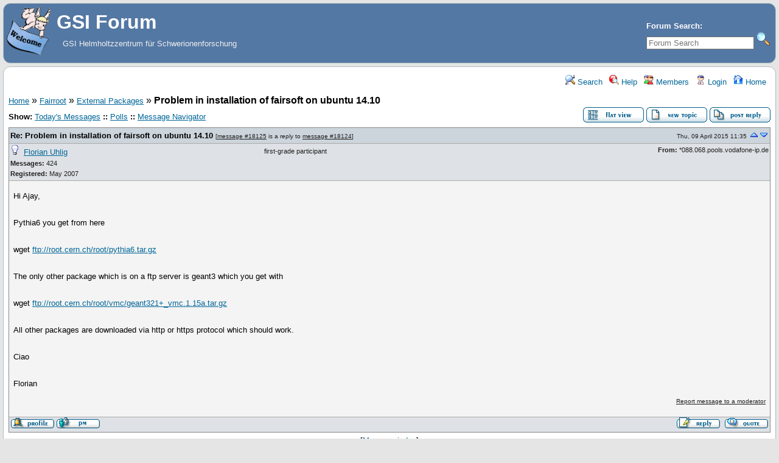

--- FILE ---
content_type: text/html; charset=UTF-8
request_url: https://forum.gsi.de/index.php?t=tree&goto=18125&rid=0
body_size: 6696
content:
<!DOCTYPE html>
<html lang="en" dir="ltr">
<head>
	<meta charset="utf-8">
    	<meta name="viewport" content="width=device-width, initial-scale=1.0" />
	<meta name="description" content="GSI Helmholtzzentrum für Schwerionenforschung" />
	<title>GSI Forum: External Packages &raquo; Problem in installation of fairsoft on ubuntu 14.10 </title>
	<link rel="search" type="application/opensearchdescription+xml" title="GSI Forum Search" href="/open_search.php" />
	<link rel="alternate" type="application/rss+xml" title="Syndicate this forum (XML)" href="/feed.php?mode=m&amp;th=4604&amp;basic=1" />
	<link rel="stylesheet" href="/theme/gsi/forum.css" media="screen" title="Default Forum Theme" />
	<link rel="stylesheet" href="/js/ui/jquery-ui.css" media="screen" />
	<script src="/js/jquery.js"></script>
	<script async src="/js/ui/jquery-ui.js"></script>
	<script src="/js/lib.js"></script>
</head>
<body>
<!--  -->
<div class="header">
  
  <div class="headsearch">
    <form id="headsearch" method="get" action="/index.php"><input type="hidden" name="SQ" value="0" />
      <input type="hidden" name="t" value="search" />
      <br /><label accesskey="f" title="Forum Search">Forum Search:<br />
      <input type="search" name="srch" value="" size="20" placeholder="Forum Search" /></label>
      <input type="image" src="/theme/gsi/images/search.png" title="Search" name="btn_submit">&nbsp;
    </form>
  </div>
    <a href="/" title="Home">
    <img class="headimg" src="/theme/gsi/images/header.gif" alt="" align="left" height="80" />
    <span class="headtitle">GSI Forum</span>
  </a><br />
  <span class="headdescr">GSI Helmholtzzentrum für Schwerionenforschung<br /><br /></span>
</div>
<div class="content">

<!-- Table for sidebars. -->
<table width="100%"><tr><td>
<div id="UserControlPanel">
<ul>
					 <li><a href="/index.php?t=search&amp;forum_limiter=200&amp;rid=0" title="Search"><img src="/theme/gsi/images/top_search.png" alt="" width="16" height="16" /> Search</a></li>	<li><a accesskey="h" href="/index.php?t=help_index&amp;rid=0" title="Help"><img src="/theme/gsi/images/top_help.png" alt="" width="16" height="16" /> Help</a></li>
	<li><a href="/index.php?t=finduser&amp;btn_submit=Find&amp;rid=0" title="Members"><img src="/theme/gsi/images/top_members.png" alt="" width="16" height="16" /> Members</a></li>	
	<li><a href="/index.php?t=login&amp;rid=0" title="Login"><img src="/theme/gsi/images/top_login.png" alt="" width="16" height="16" /> Login</a></li>	<li><a href="/index.php?t=index&amp;rid=0" title="Home"><img src="/theme/gsi/images/top_home.png" alt="" width="16" height="16" /> Home</a></li>
	</ul>
</div>
<a name="page_top"> </a>
<a href="/index.php?t=i&amp;rid=0">Home</a>&nbsp;&raquo; <a href="/index.php?t=i&amp;cat=36&amp;rid=0">Fairroot</a>&nbsp;&raquo; <a href="/index.php?t=thread&amp;frm_id=200&amp;rid=0">External Packages</a>&nbsp;&raquo; <strong>Problem in installation of fairsoft on ubuntu 14.10 </strong>  
<span id="threadRating"></span>
<table cellspacing="0" cellpadding="0" border="0" class="wa">
<tr>
	<td class="GenText al">
		<span id="ShowLinks">
<span class="GenText fb">Show:</span>
<a href="/index.php?t=selmsg&amp;date=today&amp;rid=0&amp;frm_id=200&amp;th=4604" title="Show all messages that were posted today" rel="nofollow">Today&#39;s Messages</a>
<b>::</b> <a href="/index.php?t=polllist&amp;rid=0" rel="nofollow">Polls</a>
<b>::</b> <a href="/index.php?t=mnav&amp;rid=0" rel="nofollow">Message Navigator</a>
</span>
		<br />
				
					</td>
	<td class="vb ar">
		<a href="/index.php?t=msg&amp;th=4604&amp;rid=0#msg_18125"><img alt="Return to the default flat view" title="Return to the default flat view" src="/theme/gsi/images/flat_view.gif" /></a>&nbsp;<a href="/index.php?t=post&amp;frm_id=200&amp;rid=0"><img alt="Create a new topic" src="/theme/gsi/images/new_thread.gif" /></a>&nbsp;<a href="/index.php?t=post&amp;th_id=4604&amp;reply_to=18125&amp;rid=0"><img alt="Submit Reply" src="/theme/gsi/images/post_reply.gif" /></a>	</td>
</tr>
</table>
<div><table cellspacing="0" cellpadding="0" id="msgTbl" class="ContentTable"><tr>
	<td class="MsgSpacer">
		<table cellspacing="0" cellpadding="0" class="MsgTable">
		<tr>
			<td class="MsgR1 vt al expanded"><a name="msg_num_1"></a><a name="msg_18125"></a><span class="MsgSubText"><a href="/index.php?t=tree&amp;th=4604&amp;goto=18125&amp;rid=0#msg_18125" class="MsgSubText">Re: Problem in installation of fairsoft on ubuntu 14.10 </a></span> <span class="SmallText">[<a href="/index.php?t=tree&amp;th=4604&amp;goto=18125&amp;rid=0#msg_18125">message #18125</a> is a reply to <a href="/index.php?t=tree&amp;th=4604&amp;goto=18124&amp;rid=0#msg_18124">message #18124</a>]</span></td>
			<td class="MsgR1 vt ar"><span class="DateText">Thu, 09 April 2015 11:35</span> <a href="javascript://" onclick="fud_tree_msg_focus(18124, '', 'utf-8'); return false;"><img src="/theme/gsi/images/up.png" title="Go to previous message" alt="Go to previous message" width="16" height="11" /></a><a href="javascript://" onclick="fud_tree_msg_focus(18127, '', 'utf-8'); return false;"><img alt="Go to previous message" title="Go to next message" src="/theme/gsi/images/down.png" width="16" height="11" /></a></td>
		</tr>
		<tr class="MsgR2">
			<td class="MsgR2" colspan="2">
				<table cellspacing="0" cellpadding="0" class="ContentTable">
				<tr class="MsgR2">
				
					<td class="msgud">
						<img src="/theme/gsi/images/offline.png" alt="Florian Uhlig is currently offline" title="Florian Uhlig is currently offline" width="16" height="16" />&nbsp;
						<a href="/index.php?t=usrinfo&amp;id=994&amp;rid=0">Florian Uhlig</a>
						<br /><b>Messages:</b> 424<br /><b>Registered:</b> May 2007 
						</div>
					</td>
					<td class="msgud"><div class="ctags">first-grade participant</div></td>
					<td class="msgot"><b>From:</b> *088.068.pools.vodafone-ip.de<br /></td>
		</tr>
		</table>
	</td>
</tr>
<tr>
	<td colspan="2" class="MsgR3">
		<span class="MsgBodyText">Hi Ajay,<br />
<br />
Pythia6 you get from here<br />
<br />
  wget <a href="ftp://root.cern.ch/root/pythia6.tar.gz">ftp://root.cern.ch/root/pythia6.tar.gz</a><br />
<br />
The only other package which is on a ftp server is geant3 which you get with<br />
  <br />
  wget <a href="ftp://root.cern.ch/root/vmc/geant321+_vmc.1.15a.tar.gz">ftp://root.cern.ch/root/vmc/geant321+_vmc.1.15a.tar.gz</a><br />
<br />
All other packages are downloaded via http or https protocol which should work.<br />
<br />
Ciao<br />
<br />
Florian</span>
		
		
		<div class="SmallText clear"><p class="fr"><a href="/index.php?t=report&amp;msg_id=18125&amp;rid=0" rel="nofollow">Report message to a moderator</a></p></div>
</td></tr>
<tr>
	<td colspan="2" class="MsgToolBar">
		<table border="0" cellspacing="0" cellpadding="0" class="wa">
		<tr>
			<td class="al nw">
				<a href="/index.php?t=usrinfo&amp;id=994&amp;rid=0"><img alt="" src="/theme/gsi/images/msg_about.gif" /></a>&nbsp;<a href="/index.php?t=ppost&amp;toi=994&amp;rmid=18125&amp;rid=0"><img alt="Send a private message to this user" title="Send a private message to this user" src="/theme/gsi/images/msg_pm.gif" width="71" height="18" /></a>
				
			</td>
			<td class="GenText wa ac">&nbsp;</td>
			<td class="nw ar">
				
				
				<a href="/index.php?t=post&amp;reply_to=18125&amp;rid=0"><img alt="" src="/theme/gsi/images/msg_reply.gif" width="71" height="18" /></a>&nbsp;
				<a href="/index.php?t=post&amp;reply_to=18125&amp;quote=true&amp;rid=0"><img alt="" src="/theme/gsi/images/msg_quote.gif" width="71" height="18" /></a>
			</td>
		</tr>
		</table>
	</td>
</tr>
</table>
</td></tr></table></div>
<div class="ac GenText">[<a href="javascript://" onclick="chng_focus('tree_view');" title="View the message list">Message index</a>]</div>
<a name="tree_view">&nbsp;</a>
<table cellspacing="1" cellpadding="2" class="MsgTable">
	<tr class="RowStyleA" id="b18109">
	<td><img src="/theme/gsi/images/read.png" alt="Read Message" title="Read Message" width="22" height="22" /></td>
	<td></td>
	<td class="Gentext nw wa vt" style="padding-left: 0px">
		<a href="/index.php?t=tree&amp;th=4604&amp;mid=18109&amp;rid=0&amp;rev=&amp;reveal=" onclick="fud_tree_msg_focus(18109, '', 'utf-8'); return false;" class="big">Problem in installation of fairsoft on ubuntu 14.10 </a>
		<div class="TopBy">By: <a href="/index.php?t=usrinfo&amp;id=1765&amp;rid=0">Ajay Kumar</a> on Wed, 08 April 2015 12:41</div>
	</td>
</tr><tr class="RowStyleB" id="b18110">
	<td><img src="/theme/gsi/images/read.png" alt="Read Message" title="Read Message" width="22" height="22" /></td>
	<td></td>
	<td class="Gentext nw wa vt" style="padding-left: 15px">
		<a href="/index.php?t=tree&amp;th=4604&amp;mid=18110&amp;rid=0&amp;rev=&amp;reveal=" onclick="fud_tree_msg_focus(18110, '', 'utf-8'); return false;" class="big">Re: Problem in installation of fairsoft on ubuntu 14.10 </a>
		<div class="TopBy">By: <a href="/index.php?t=usrinfo&amp;id=306&amp;rid=0">StefanoSpataro</a> on Wed, 08 April 2015 13:08</div>
	</td>
</tr><tr class="RowStyleA" id="b18111">
	<td><img src="/theme/gsi/images/read.png" alt="Read Message" title="Read Message" width="22" height="22" /></td>
	<td></td>
	<td class="Gentext nw wa vt" style="padding-left: 15px">
		<a href="/index.php?t=tree&amp;th=4604&amp;mid=18111&amp;rid=0&amp;rev=&amp;reveal=" onclick="fud_tree_msg_focus(18111, '', 'utf-8'); return false;" class="big">Re: Problem in installation of fairsoft on ubuntu 14.10 </a>
		<div class="TopBy">By: <a href="/index.php?t=usrinfo&amp;id=994&amp;rid=0">Florian Uhlig</a> on Wed, 08 April 2015 13:14</div>
	</td>
</tr><tr class="RowStyleB" id="b18112">
	<td><img src="/theme/gsi/images/read.png" alt="Read Message" title="Read Message" width="22" height="22" /></td>
	<td></td>
	<td class="Gentext nw wa vt" style="padding-left: 30px">
		<a href="/index.php?t=tree&amp;th=4604&amp;mid=18112&amp;rid=0&amp;rev=&amp;reveal=" onclick="fud_tree_msg_focus(18112, '', 'utf-8'); return false;" class="big">Re: Problem in installation of fairsoft on ubuntu 14.10 </a>
		<div class="TopBy">By: <a href="/index.php?t=usrinfo&amp;id=1765&amp;rid=0">Ajay Kumar</a> on Wed, 08 April 2015 13:34</div>
	</td>
</tr><tr class="RowStyleB" id="b18114">
	<td><img src="/theme/gsi/images/read.png" alt="Read Message" title="Read Message" width="22" height="22" /></td>
	<td></td>
	<td class="Gentext nw wa vt" style="padding-left: 45px">
		<a href="/index.php?t=tree&amp;th=4604&amp;mid=18114&amp;rid=0&amp;rev=&amp;reveal=" onclick="fud_tree_msg_focus(18114, '', 'utf-8'); return false;" class="big">Re: Problem in installation of fairsoft on ubuntu 14.10 </a>
		<div class="TopBy">By: <a href="/index.php?t=usrinfo&amp;id=994&amp;rid=0">Florian Uhlig</a> on Wed, 08 April 2015 15:00</div>
	</td>
</tr><tr class="RowStyleA" id="b18117">
	<td><img src="/theme/gsi/images/read.png" alt="Read Message" title="Read Message" width="22" height="22" /></td>
	<td></td>
	<td class="Gentext nw wa vt" style="padding-left: 60px">
		<a href="/index.php?t=tree&amp;th=4604&amp;mid=18117&amp;rid=0&amp;rev=&amp;reveal=" onclick="fud_tree_msg_focus(18117, '', 'utf-8'); return false;" class="big">Re: Problem in installation of fairsoft on ubuntu 14.10 </a>
		<div class="TopBy">By: <a href="/index.php?t=usrinfo&amp;id=1765&amp;rid=0">Ajay Kumar</a> on Wed, 08 April 2015 16:31</div>
	</td>
</tr><tr class="RowStyleB" id="b18118">
	<td><img src="/theme/gsi/images/read.png" alt="Read Message" title="Read Message" width="22" height="22" /></td>
	<td></td>
	<td class="Gentext nw wa vt" style="padding-left: 75px">
		<a href="/index.php?t=tree&amp;th=4604&amp;mid=18118&amp;rid=0&amp;rev=&amp;reveal=" onclick="fud_tree_msg_focus(18118, '', 'utf-8'); return false;" class="big">Re: Problem in installation of fairsoft on ubuntu 14.10 </a>
		<div class="TopBy">By: <a href="/index.php?t=usrinfo&amp;id=994&amp;rid=0">Florian Uhlig</a> on Wed, 08 April 2015 17:16</div>
	</td>
</tr><tr class="RowStyleB" id="b18122">
	<td><img src="/theme/gsi/images/read.png" alt="Read Message" title="Read Message" width="22" height="22" /></td>
	<td></td>
	<td class="Gentext nw wa vt" style="padding-left: 90px">
		<a href="/index.php?t=tree&amp;th=4604&amp;mid=18122&amp;rid=0&amp;rev=&amp;reveal=" onclick="fud_tree_msg_focus(18122, '', 'utf-8'); return false;" class="big">Re: Problem in installation of fairsoft on ubuntu 14.10 </a>
		<div class="TopBy">By: <a href="/index.php?t=usrinfo&amp;id=1765&amp;rid=0">Ajay Kumar</a> on Thu, 09 April 2015 08:21</div>
	</td>
</tr><tr class="RowStyleA" id="b18123">
	<td><img src="/theme/gsi/images/read.png" alt="Read Message" title="Read Message" width="22" height="22" /></td>
	<td></td>
	<td class="Gentext nw wa vt" style="padding-left: 105px">
		<a href="/index.php?t=tree&amp;th=4604&amp;mid=18123&amp;rid=0&amp;rev=&amp;reveal=" onclick="fud_tree_msg_focus(18123, '', 'utf-8'); return false;" class="big">Re: Problem in installation of fairsoft on ubuntu 14.10 </a>
		<div class="TopBy">By: <a href="/index.php?t=usrinfo&amp;id=994&amp;rid=0">Florian Uhlig</a> on Thu, 09 April 2015 09:35</div>
	</td>
</tr><tr class="RowStyleB" id="b18124">
	<td><img src="/theme/gsi/images/read.png" alt="Read Message" title="Read Message" width="22" height="22" /></td>
	<td></td>
	<td class="Gentext nw wa vt" style="padding-left: 120px">
		<a href="/index.php?t=tree&amp;th=4604&amp;mid=18124&amp;rid=0&amp;rev=&amp;reveal=" onclick="fud_tree_msg_focus(18124, '', 'utf-8'); return false;" class="big">Re: Problem in installation of fairsoft on ubuntu 14.10 </a>
		<div class="TopBy">By: <a href="/index.php?t=usrinfo&amp;id=1765&amp;rid=0">Ajay Kumar</a> on Thu, 09 April 2015 11:06</div>
	</td>
</tr><tr class="RowStyleA" id="b18125">
	<td><img src="/theme/gsi/images/read.png" alt="Read Message" title="Read Message" width="22" height="22" /></td>
	<td></td>
	<td class="Gentext nw wa vt" style="padding-left: 135px">
		<a href="/index.php?t=tree&amp;th=4604&amp;mid=18125&amp;rid=0&amp;rev=&amp;reveal=" onclick="fud_tree_msg_focus(18125, '', 'utf-8'); return false;" class="big">Re: Problem in installation of fairsoft on ubuntu 14.10 </a>
		<div class="TopBy">By: <a href="/index.php?t=usrinfo&amp;id=994&amp;rid=0">Florian Uhlig</a> on Thu, 09 April 2015 11:35</div>
	</td>
</tr><tr class="RowStyleA" id="b18127">
	<td><img src="/theme/gsi/images/read.png" alt="Read Message" title="Read Message" width="22" height="22" /></td>
	<td></td>
	<td class="Gentext nw wa vt" style="padding-left: 150px">
		<a href="/index.php?t=tree&amp;th=4604&amp;mid=18127&amp;rid=0&amp;rev=&amp;reveal=" onclick="fud_tree_msg_focus(18127, '', 'utf-8'); return false;" class="big">Re: Problem in installation of fairsoft on ubuntu 14.10 </a>
		<div class="TopBy">By: <a href="/index.php?t=usrinfo&amp;id=1765&amp;rid=0">Ajay Kumar</a> on Thu, 09 April 2015 15:24</div>
	</td>
</tr><tr class="RowStyleB" id="b18128">
	<td><img src="/theme/gsi/images/read.png" alt="Read Message" title="Read Message" width="22" height="22" /></td>
	<td></td>
	<td class="Gentext nw wa vt" style="padding-left: 165px">
		<a href="/index.php?t=tree&amp;th=4604&amp;mid=18128&amp;rid=0&amp;rev=&amp;reveal=" onclick="fud_tree_msg_focus(18128, '', 'utf-8'); return false;" class="big">Re: Problem in installation of fairsoft on ubuntu 14.10 </a>
		<div class="TopBy">By: <a href="/index.php?t=usrinfo&amp;id=994&amp;rid=0">Florian Uhlig</a> on Thu, 09 April 2015 15:41</div>
	</td>
</tr><tr class="RowStyleA" id="b18129">
	<td><img src="/theme/gsi/images/read.png" alt="Read Message" title="Read Message" width="22" height="22" /></td>
	<td></td>
	<td class="Gentext nw wa vt" style="padding-left: 15px">
		<a href="/index.php?t=tree&amp;th=4604&amp;mid=18129&amp;rid=0&amp;rev=&amp;reveal=" onclick="fud_tree_msg_focus(18129, '', 'utf-8'); return false;" class="big">Re: Problem in installation of fairsoft on ubuntu 14.10 </a>
		<div class="TopBy">By: <a href="/index.php?t=usrinfo&amp;id=1765&amp;rid=0">Ajay Kumar</a> on Thu, 09 April 2015 17:17</div>
	</td>
</tr></table>

<table border="0" cellspacing="1" cellpadding="1" align="right">
	<tr>
	<td class="ar GenText">Previous Topic:</td>
	<td class="GenText al"><a href="/index.php?t=tree&amp;goto=17917&amp;rid=0#msg_17917">[SOLVED] problems with external packages jul14p3@GSI</a></td>
</tr>
	<tr>
	<td class="GenText ar">Next Topic:</td>
	<td class="GenText al"><a href="/index.php?t=tree&amp;goto=18307&amp;rid=0#msg_18307">error @ FairSoft installation</a></td>
</tr>
</table>

<span class="SmallText fb">Goto Forum:</span>
<form action="/index.php" id="frmquicksel" method="get">
	<input type="hidden" name="t" value="thread" />
	<input type="hidden" name="SQ" value="0" />
	<select class="SmallText" name="frm_id">
		<option disabled="disabled">- GSI Forum</option><option value="35">&nbsp;&nbsp;Announcements</option><option value="4">&nbsp;&nbsp;Forum Documentation</option><option value="5">&nbsp;&nbsp;Forum FAQ</option><option value="7">&nbsp;&nbsp;Forum Support</option><option value="6">&nbsp;&nbsp;Forum Feature Requests/General Discussion</option><option value="10">&nbsp;&nbsp;Forum Bugs</option><option value="15">&nbsp;&nbsp;Forum Sandbox</option><option disabled="disabled">- Controls</option><option value="3">&nbsp;&nbsp;Controls - General</option><option value="182">&nbsp;&nbsp;EPICS @ GSI</option><option value="106">&nbsp;&nbsp;Realtime</option><option value="24">&nbsp;&nbsp;SCADA systems</option><option disabled="disabled">- E3 series</option><option value="69">&nbsp;&nbsp;E3 - Allgemeines</option><option value="70">&nbsp;&nbsp;E3 - Schematic</option><option value="71">&nbsp;&nbsp;E3 - Panel</option><option value="72">&nbsp;&nbsp;E3 - Cable</option><option value="73">&nbsp;&nbsp;E3 - Logic</option><option value="74">&nbsp;&nbsp;E3 - View</option><option value="75">&nbsp;&nbsp;E3 - Bridge</option><option value="76">&nbsp;&nbsp;E3 - COM</option><option value="77">&nbsp;&nbsp;E3 - DB</option><option disabled="disabled">- Scientific Computing</option><option value="93">&nbsp;&nbsp;General discussion</option><option value="81">&nbsp;&nbsp;C++</option><option value="44">&nbsp;&nbsp;Geant4 Simulation</option><option value="45">&nbsp;&nbsp;GO4</option><option value="78">&nbsp;&nbsp;Linux OS</option><option value="80">&nbsp;&nbsp;ROOT</option><option disabled="disabled">- Alice</option><option value="118">&nbsp;&nbsp;Alice Analysis</option><option value="143">&nbsp;&nbsp;Alice Computing</option><option value="21">&nbsp;&nbsp;Alice-GSI</option><option value="161">&nbsp;&nbsp;Alice-HD</option><option value="166">&nbsp;&nbsp;Alice Photon</option><option value="14">&nbsp;&nbsp;Alice TRD chamber construction</option><option value="53">&nbsp;&nbsp;Alice TRD Chamber Tests</option><option value="132">&nbsp;&nbsp;Alice TRD Software</option><option value="107">&nbsp;&nbsp;Alice TRD Status Meeting</option><option disabled="disabled">- CBM</option><option value="13">&nbsp;&nbsp;CBM  computing and communication infrastructure</option><option value="33">&nbsp;&nbsp;CBM silicon tracker</option><option value="18">&nbsp;&nbsp;CBM Hadron-ID</option><option value="12">&nbsp;&nbsp;CBM simulation framework</option><option value="42">&nbsp;&nbsp;CBM tracking</option><option value="37">&nbsp;&nbsp;CBM open charm simulations</option><option value="46">&nbsp;&nbsp;CBM J/Psi simulations</option><option value="47">&nbsp;&nbsp;CBM low mass dileptons</option><option value="226">&nbsp;&nbsp;CBM Physics Board</option><option disabled="disabled">- GSI Forum</option><option disabled="disabled">- Controls</option><option disabled="disabled">- E3 series</option><option disabled="disabled">- Scientific Computing</option><option disabled="disabled">- Alice</option><option disabled="disabled">- CBM</option><option disabled="disabled">- &nbsp;&nbsp;&nbsp;CBMROOT</option><option value="167">&nbsp;&nbsp;&nbsp;&nbsp;&nbsp;General</option><option value="162">&nbsp;&nbsp;&nbsp;&nbsp;&nbsp;Bugs and Problems</option><option value="163">&nbsp;&nbsp;&nbsp;&nbsp;&nbsp;MUCH</option><option disabled="disabled">- GSI Forum</option><option disabled="disabled">- Controls</option><option disabled="disabled">- E3 series</option><option disabled="disabled">- Scientific Computing</option><option disabled="disabled">- Alice</option><option disabled="disabled">- CBM</option><option disabled="disabled">- &nbsp;&nbsp;&nbsp;PWG</option><option value="208">&nbsp;&nbsp;&nbsp;&nbsp;&nbsp;Dileptons PWG</option><option disabled="disabled">- Ceres</option><option value="54">&nbsp;&nbsp;CERES collaboration</option><option value="55">&nbsp;&nbsp;CERES meetings</option><option value="56">&nbsp;&nbsp;CERES computing</option><option value="57">&nbsp;&nbsp;CERES data analysis</option><option value="58">&nbsp;&nbsp;CERES productions</option><option value="59">&nbsp;&nbsp;CERES physics analysis</option><option value="60">&nbsp;&nbsp;CERES papers</option><option value="109">&nbsp;&nbsp;CERES final results by author</option><option disabled="disabled">- Fopi</option><option value="19">&nbsp;&nbsp;Fopi - General</option><option value="178">&nbsp;&nbsp;kaonic cluster</option><option disabled="disabled">- FutureDAQ</option><option value="25">&nbsp;&nbsp;FutureDAQ - Networking</option><option value="26">&nbsp;&nbsp;FutureDAQ - Tools</option><option value="27">&nbsp;&nbsp;FutureDAQ - Time Distribution</option><option value="28">&nbsp;&nbsp;FutureDAQ - Signal Processing</option><option value="29">&nbsp;&nbsp;FutureDAQ - Selection Algorithms</option><option value="30">&nbsp;&nbsp;FutureDAQ - Simulation</option><option value="61">&nbsp;&nbsp;FutureDAQ - Compute Node</option><option value="62">&nbsp;&nbsp;FutureDAQ - Frontend Electronics</option><option disabled="disabled">- GSI Users' Group</option><option value="119">&nbsp;&nbsp;General</option><option value="124">&nbsp;&nbsp;Atomic Physics</option><option value="126">&nbsp;&nbsp;Biophysics</option><option value="133">&nbsp;&nbsp;Hadron Physics</option><option value="131">&nbsp;&nbsp;Heavy Elements</option><option value="127">&nbsp;&nbsp;Materials Research</option><option value="123">&nbsp;&nbsp;Nuclear Collisions</option><option value="122">&nbsp;&nbsp;Nuclear Structure</option><option value="125">&nbsp;&nbsp;Plasmaphysics</option><option value="130">&nbsp;&nbsp;Theory</option><option disabled="disabled">- Hades</option><option value="90">&nbsp;&nbsp;Hades - Framework</option><option value="83">&nbsp;&nbsp;Hades - Lepton Analysis</option><option value="85">&nbsp;&nbsp;Hades - P+P  Analysis</option><option value="117">&nbsp;&nbsp;Hades - Presentations and Talks</option><option value="185">&nbsp;&nbsp;Hades - Conference Proceedings</option><option value="184">&nbsp;&nbsp;Hades - Publications</option><option value="86">&nbsp;&nbsp;Hades - PID</option><option value="84">&nbsp;&nbsp;Hades - Tracking</option><option value="89">&nbsp;&nbsp;Hades - DAQ &amp; Trigger</option><option value="180">&nbsp;&nbsp;Hades - Pion Beam Physics</option><option value="187">&nbsp;&nbsp;Pluto</option><option disabled="disabled">- NoRHDia</option><option value="142">&nbsp;&nbsp;NoRHDia general</option><option disabled="disabled">- NUSTAR</option><option value="41">&nbsp;&nbsp;NUSTAR Si tracker</option><option value="218">&nbsp;&nbsp;NUSTAR PRESPEC</option><option disabled="disabled">- PANDA</option><option value="16">&nbsp;&nbsp;PANDA - General</option><option value="210">&nbsp;&nbsp;Speakers Committee</option><option disabled="disabled">- GSI Forum</option><option disabled="disabled">- Controls</option><option disabled="disabled">- E3 series</option><option disabled="disabled">- Scientific Computing</option><option disabled="disabled">- Alice</option><option disabled="disabled">- CBM</option><option disabled="disabled">- Ceres</option><option disabled="disabled">- Fopi</option><option disabled="disabled">- FutureDAQ</option><option disabled="disabled">- GSI Users' Group</option><option disabled="disabled">- Hades</option><option disabled="disabled">- NoRHDia</option><option disabled="disabled">- NUSTAR</option><option disabled="disabled">- PANDA</option><option disabled="disabled">- &nbsp;&nbsp;&nbsp;PandaRoot</option><option value="145">&nbsp;&nbsp;&nbsp;&nbsp;&nbsp;General</option><option value="146">&nbsp;&nbsp;&nbsp;&nbsp;&nbsp;Bugs, Fixes, Releases</option><option value="147">&nbsp;&nbsp;&nbsp;&nbsp;&nbsp;Tracking</option><option value="149">&nbsp;&nbsp;&nbsp;&nbsp;&nbsp;Event Generators</option><option value="150">&nbsp;&nbsp;&nbsp;&nbsp;&nbsp;Meetings</option><option value="151">&nbsp;&nbsp;&nbsp;&nbsp;&nbsp;Particle Identification</option><option value="152">&nbsp;&nbsp;&nbsp;&nbsp;&nbsp;Analysis</option><option value="153">&nbsp;&nbsp;&nbsp;&nbsp;&nbsp;Monte Carlo Engines</option><option value="154">&nbsp;&nbsp;&nbsp;&nbsp;&nbsp;EMC</option><option value="157">&nbsp;&nbsp;&nbsp;&nbsp;&nbsp;Hypernuclear Simulation</option><option value="158">&nbsp;&nbsp;&nbsp;&nbsp;&nbsp;MVD</option><option value="213">&nbsp;&nbsp;&nbsp;&nbsp;&nbsp;Fast Simulations</option><option disabled="disabled">- GSI Forum</option><option disabled="disabled">- Controls</option><option disabled="disabled">- E3 series</option><option disabled="disabled">- Scientific Computing</option><option disabled="disabled">- Alice</option><option disabled="disabled">- CBM</option><option disabled="disabled">- Ceres</option><option disabled="disabled">- Fopi</option><option disabled="disabled">- FutureDAQ</option><option disabled="disabled">- GSI Users' Group</option><option disabled="disabled">- Hades</option><option disabled="disabled">- NoRHDia</option><option disabled="disabled">- NUSTAR</option><option disabled="disabled">- PANDA</option><option disabled="disabled">- &nbsp;&nbsp;&nbsp;PANDA-TB</option><option value="112">&nbsp;&nbsp;&nbsp;&nbsp;&nbsp;FEE TAG</option><option value="110">&nbsp;&nbsp;&nbsp;&nbsp;&nbsp;Tracking TAG</option><option value="111">&nbsp;&nbsp;&nbsp;&nbsp;&nbsp;PID TAG</option><option value="113">&nbsp;&nbsp;&nbsp;&nbsp;&nbsp;MTB TAG</option><option value="114">&nbsp;&nbsp;&nbsp;&nbsp;&nbsp;Integration TAG</option><option value="116">&nbsp;&nbsp;&nbsp;&nbsp;&nbsp;Technical Board</option><option disabled="disabled">- GSI Forum</option><option disabled="disabled">- Controls</option><option disabled="disabled">- E3 series</option><option disabled="disabled">- Scientific Computing</option><option disabled="disabled">- Alice</option><option disabled="disabled">- CBM</option><option disabled="disabled">- Ceres</option><option disabled="disabled">- Fopi</option><option disabled="disabled">- FutureDAQ</option><option disabled="disabled">- GSI Users' Group</option><option disabled="disabled">- Hades</option><option disabled="disabled">- NoRHDia</option><option disabled="disabled">- NUSTAR</option><option disabled="disabled">- PANDA</option><option disabled="disabled">- &nbsp;&nbsp;&nbsp;PANDA - Detector</option><option value="39">&nbsp;&nbsp;&nbsp;&nbsp;&nbsp;PANDA - DAQT</option><option value="115">&nbsp;&nbsp;&nbsp;&nbsp;&nbsp;PANDA - Cherenkov</option><option value="165">&nbsp;&nbsp;&nbsp;&nbsp;&nbsp;PANDA TOF</option><option value="155">&nbsp;&nbsp;&nbsp;&nbsp;&nbsp;PANDA GEM Detectors</option><option value="156">&nbsp;&nbsp;&nbsp;&nbsp;&nbsp;PANDA Tracking</option><option value="181">&nbsp;&nbsp;&nbsp;&nbsp;&nbsp;PANDA EMC</option><option value="160">&nbsp;&nbsp;&nbsp;&nbsp;&nbsp;Detector Control System</option><option value="177">&nbsp;&nbsp;&nbsp;&nbsp;&nbsp;Luminosity Monitor</option><option value="183">&nbsp;&nbsp;&nbsp;&nbsp;&nbsp;PANDA EDMS</option><option disabled="disabled">- GSI Forum</option><option disabled="disabled">- Controls</option><option disabled="disabled">- E3 series</option><option disabled="disabled">- Scientific Computing</option><option disabled="disabled">- Alice</option><option disabled="disabled">- CBM</option><option disabled="disabled">- Ceres</option><option disabled="disabled">- Fopi</option><option disabled="disabled">- FutureDAQ</option><option disabled="disabled">- GSI Users' Group</option><option disabled="disabled">- Hades</option><option disabled="disabled">- NoRHDia</option><option disabled="disabled">- NUSTAR</option><option disabled="disabled">- PANDA</option><option disabled="disabled">- &nbsp;&nbsp;&nbsp;PANDA - Physics</option><option value="40">&nbsp;&nbsp;&nbsp;&nbsp;&nbsp;PANDA - Hypernuclei experiment</option><option value="201">&nbsp;&nbsp;&nbsp;&nbsp;&nbsp;PANDA - EMP</option><option value="211">&nbsp;&nbsp;&nbsp;&nbsp;&nbsp;PANDA - Open Charm</option><option value="212">&nbsp;&nbsp;&nbsp;&nbsp;&nbsp;PANDA - Charmonium and Exotics</option><option value="214">&nbsp;&nbsp;&nbsp;&nbsp;&nbsp;PANDA - Baryon Spectroscopy</option><option value="215">&nbsp;&nbsp;&nbsp;&nbsp;&nbsp;PANDA - Hadrons in Nuclei</option><option disabled="disabled">- GSI Forum</option><option disabled="disabled">- Controls</option><option disabled="disabled">- E3 series</option><option disabled="disabled">- Scientific Computing</option><option disabled="disabled">- Alice</option><option disabled="disabled">- CBM</option><option disabled="disabled">- Ceres</option><option disabled="disabled">- Fopi</option><option disabled="disabled">- FutureDAQ</option><option disabled="disabled">- GSI Users' Group</option><option disabled="disabled">- Hades</option><option disabled="disabled">- NoRHDia</option><option disabled="disabled">- NUSTAR</option><option disabled="disabled">- PANDA</option><option disabled="disabled">- &nbsp;&nbsp;&nbsp;PANDA - Computing</option><option value="148">&nbsp;&nbsp;&nbsp;&nbsp;&nbsp;Grid and Infrastructure</option><option value="207">&nbsp;&nbsp;&nbsp;&nbsp;&nbsp;Software Trigger</option><option disabled="disabled">- Hadron</option><option value="96">&nbsp;&nbsp;Hadron - General Announcements</option><option value="97">&nbsp;&nbsp;Hadron - Scalars</option><option value="98">&nbsp;&nbsp;Hadron - Tensors</option><option value="99">&nbsp;&nbsp;Hadron - Charmonium</option><option value="100">&nbsp;&nbsp;Hadron - Bottomonium</option><option value="101">&nbsp;&nbsp;Hadron - Open Charm</option><option value="102">&nbsp;&nbsp;Hadron - Open Beauty</option><option value="103">&nbsp;&nbsp;Hadron - QCD Exotics</option><option value="104">&nbsp;&nbsp;Hadrons in Media</option><option value="105">&nbsp;&nbsp;Hadron - Effective Theories</option><option disabled="disabled">- PWA</option><option value="134">&nbsp;&nbsp;PWA - General Issues</option><option value="135">&nbsp;&nbsp;PWA - Spin Formalisms</option><option value="136">&nbsp;&nbsp;PWA - Dynamical Amplitudes</option><option value="138">&nbsp;&nbsp;PWA - Scalar Waves</option><option value="139">&nbsp;&nbsp;PWA - Scattering</option><option value="140">&nbsp;&nbsp;PWA - Production</option><option disabled="disabled">- SPARC</option><option value="20">&nbsp;&nbsp;SPARC - General</option><option disabled="disabled">- Virtual Institute 146</option><option value="63">&nbsp;&nbsp;VI 146 - hbt</option><option value="64">&nbsp;&nbsp;VI 146 - strangeness</option><option value="65">&nbsp;&nbsp;VI 146 - fluctuations</option><option value="66">&nbsp;&nbsp;VI 146 - dileptons</option><option disabled="disabled">- LVUG</option><option value="2">&nbsp;&nbsp;LVUG - Allgemeines</option><option value="11">&nbsp;&nbsp;LVUG - Technische Fragen</option><option value="38">&nbsp;&nbsp;LVUG - Web-Beiträge und Rezension</option><option value="68">&nbsp;&nbsp; LVUG - Objektorientiertes Programmieren</option><option value="79">&nbsp;&nbsp;LVUG - Medizintechnik</option><option value="159">&nbsp;&nbsp;LVUG - Lehre</option><option disabled="disabled">- Test Category</option><option value="209">&nbsp;&nbsp;Speakers Committee</option><option value="217">&nbsp;&nbsp;Hasenhirn</option><option value="232">&nbsp;&nbsp;Hardware</option><option value="233">&nbsp;&nbsp;Personal</option><option disabled="disabled">- GSI Forum</option><option disabled="disabled">- Controls</option><option disabled="disabled">- E3 series</option><option disabled="disabled">- Scientific Computing</option><option disabled="disabled">- Alice</option><option disabled="disabled">- CBM</option><option disabled="disabled">- Ceres</option><option disabled="disabled">- Fopi</option><option disabled="disabled">- FutureDAQ</option><option disabled="disabled">- GSI Users' Group</option><option disabled="disabled">- Hades</option><option disabled="disabled">- NoRHDia</option><option disabled="disabled">- NUSTAR</option><option disabled="disabled">- PANDA</option><option disabled="disabled">- Hadron</option><option disabled="disabled">- PWA</option><option disabled="disabled">- SPARC</option><option disabled="disabled">- Virtual Institute 146</option><option disabled="disabled">- LVUG</option><option disabled="disabled">- Test Category</option><option disabled="disabled">- BES3</option><option disabled="disabled">- &nbsp;&nbsp;&nbsp;BES3 Computing</option><option value="170">&nbsp;&nbsp;&nbsp;&nbsp;&nbsp;BES3 General Software</option><option value="171">&nbsp;&nbsp;&nbsp;&nbsp;&nbsp;BES3 Event Generators</option><option value="172">&nbsp;&nbsp;&nbsp;&nbsp;&nbsp;BES3 Simulation</option><option value="173">&nbsp;&nbsp;&nbsp;&nbsp;&nbsp;BES3 Analysis</option><option value="174">&nbsp;&nbsp;&nbsp;&nbsp;&nbsp;BES3 Computing Environment</option><option value="175">&nbsp;&nbsp;&nbsp;&nbsp;&nbsp;BES3 Data</option><option disabled="disabled">- GSI Forum</option><option disabled="disabled">- Controls</option><option disabled="disabled">- E3 series</option><option disabled="disabled">- Scientific Computing</option><option disabled="disabled">- Alice</option><option disabled="disabled">- CBM</option><option disabled="disabled">- Ceres</option><option disabled="disabled">- Fopi</option><option disabled="disabled">- FutureDAQ</option><option disabled="disabled">- GSI Users' Group</option><option disabled="disabled">- Hades</option><option disabled="disabled">- NoRHDia</option><option disabled="disabled">- NUSTAR</option><option disabled="disabled">- PANDA</option><option disabled="disabled">- Hadron</option><option disabled="disabled">- PWA</option><option disabled="disabled">- SPARC</option><option disabled="disabled">- Virtual Institute 146</option><option disabled="disabled">- LVUG</option><option disabled="disabled">- Test Category</option><option disabled="disabled">- BES3</option><option disabled="disabled">- &nbsp;&nbsp;&nbsp;BES3 Detector</option><option value="168">&nbsp;&nbsp;&nbsp;&nbsp;&nbsp;BES3 Detector Forum</option><option disabled="disabled">- GSI Forum</option><option disabled="disabled">- Controls</option><option disabled="disabled">- E3 series</option><option disabled="disabled">- Scientific Computing</option><option disabled="disabled">- Alice</option><option disabled="disabled">- CBM</option><option disabled="disabled">- Ceres</option><option disabled="disabled">- Fopi</option><option disabled="disabled">- FutureDAQ</option><option disabled="disabled">- GSI Users' Group</option><option disabled="disabled">- Hades</option><option disabled="disabled">- NoRHDia</option><option disabled="disabled">- NUSTAR</option><option disabled="disabled">- PANDA</option><option disabled="disabled">- Hadron</option><option disabled="disabled">- PWA</option><option disabled="disabled">- SPARC</option><option disabled="disabled">- Virtual Institute 146</option><option disabled="disabled">- LVUG</option><option disabled="disabled">- Test Category</option><option disabled="disabled">- BES3</option><option disabled="disabled">- &nbsp;&nbsp;&nbsp;BES3 Physics</option><option value="169">&nbsp;&nbsp;&nbsp;&nbsp;&nbsp;BES3 Physics Forum</option><option disabled="disabled">- SIS18</option><option value="188">&nbsp;&nbsp;SIS18 Forum</option><option value="190">&nbsp;&nbsp;SIS18 Magnete</option><option value="191">&nbsp;&nbsp;SIS18 Stromversorgung</option><option value="192">&nbsp;&nbsp;SIS18 Hochfrequenz</option><option value="193">&nbsp;&nbsp;SIS18 Injektion-Extraktion</option><option value="194">&nbsp;&nbsp;SIS18 Ultrahochvakuum</option><option value="195">&nbsp;&nbsp;SIS18 Strahldiagnose</option><option value="196">&nbsp;&nbsp;SIS18 Sondergeräte</option><option value="197">&nbsp;&nbsp;SIS18 Justierung</option><option value="198">&nbsp;&nbsp;SIS18 Kontrollsystem und Datenversorgung</option><option disabled="disabled">- Fairroot</option><option value="200" selected="selected">&nbsp;&nbsp;External Packages</option><option value="199">&nbsp;&nbsp;General Discussion</option><option disabled="disabled">- GSI Forum</option><option disabled="disabled">- Controls</option><option disabled="disabled">- E3 series</option><option disabled="disabled">- Scientific Computing</option><option disabled="disabled">- Alice</option><option disabled="disabled">- CBM</option><option disabled="disabled">- Ceres</option><option disabled="disabled">- Fopi</option><option disabled="disabled">- FutureDAQ</option><option disabled="disabled">- GSI Users' Group</option><option disabled="disabled">- Hades</option><option disabled="disabled">- NoRHDia</option><option disabled="disabled">- NUSTAR</option><option disabled="disabled">- PANDA</option><option disabled="disabled">- Hadron</option><option disabled="disabled">- PWA</option><option disabled="disabled">- SPARC</option><option disabled="disabled">- Virtual Institute 146</option><option disabled="disabled">- LVUG</option><option disabled="disabled">- Test Category</option><option disabled="disabled">- BES3</option><option disabled="disabled">- SIS18</option><option disabled="disabled">- Fairroot</option><option disabled="disabled">- FAIR-Beschleuniger</option><option disabled="disabled">- &nbsp;&nbsp;&nbsp;Technische Koordination</option><option value="203">&nbsp;&nbsp;&nbsp;&nbsp;&nbsp;Ergebnisprotokolle</option><option value="205">&nbsp;&nbsp;&nbsp;&nbsp;&nbsp;Themen für zukünftige Sitzungen</option><option value="204">&nbsp;&nbsp;&nbsp;&nbsp;&nbsp;Sitzungsprotokolle</option><option disabled="disabled">- AGATA</option><option value="219">&nbsp;&nbsp;AGATA - AGAPRO</option><option value="220">&nbsp;&nbsp;AGATA - General Tools</option><option value="221">&nbsp;&nbsp;AGATA - General Analysis</option><option value="222">&nbsp;&nbsp;AGATA - GammaWare</option><option disabled="disabled">- R3BRoot</option><option value="206">&nbsp;&nbsp;General Discussions</option><option value="223">&nbsp;&nbsp;Installation and Compilation</option><option value="224">&nbsp;&nbsp;Simulation Issues</option><option value="225">&nbsp;&nbsp;Data Analysis</option><option disabled="disabled">- PSL</option><option value="231">&nbsp;&nbsp;APD</option>
	</select>&nbsp;&nbsp;
	<input type="submit" class="button small" name="frm_goto" value="Go" />
</form>
<br /><div class="wa ac">-=] <a href="javascript://" onclick="chng_focus('page_top');">Back to Top</a> [=-</div>
<div class="ar SmallText">[ <a href="/index.php?t=help_index&amp;section=boardusage#syndicate">Syndicate this forum (XML)</a> ] [ <a href="/feed.php?mode=m&amp;th=4604&amp;basic=1"><img src="/theme/gsi/images/rss.gif" title="Syndicate this forum (XML)" alt="RSS" width="16" height="16" /></a> ] [ <a href="/pdf.php?msg=18125&amp;rid=0"><img src="/theme/gsi/images/pdf.gif" title="Generate printable PDF" alt="PDF" /></a> ]</div>
<br /><div class="ac"><span class="curtime"><b>Current Time:</b> Sun Jan 25 00:31:39 CET 2026</span></div>
<br /><div class="SmallText al">Total time taken to generate the page: 0.00892 seconds</div><script defer="defer">
	var cur_msg = 18125;
	jQuery('#b' + cur_msg).removeClass().addClass('RowStyleC');
</script>
</td></tr></table>

</div>
<div class="footer ac">
	<b>.::</b>
	<a href="mailto:forum-service@gsi.de">Contact</a>
	<b>::</b>
	<a href="/index.php?t=index&amp;rid=0">Home</a>
	<b>::</b>
	<a href="https://www.gsi.de/en/legal_notice">Legal Notice</a>
	<b>::</b>
	<a href="https://www.gsi.de/en/data-privacy-protection">Data Protection Policy</a>
	<b>::.</b>
	<p class="SmallText">Powered by: FUDforum 3.1.3.<br />Copyright &copy;2001-2023 <a href="http://fudforum.org/">FUDforum Bulletin Board Software</a></p>
</div>

</body></html>
